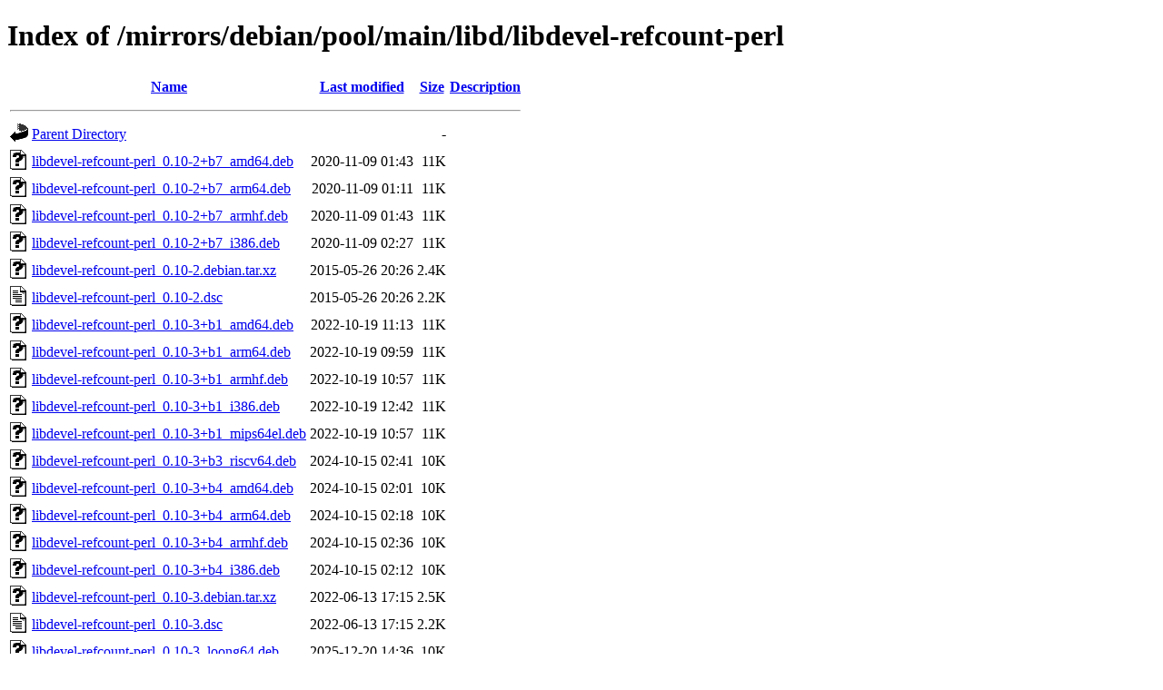

--- FILE ---
content_type: text/html;charset=UTF-8
request_url: https://ftp.zcu.cz/mirrors/debian/pool/main/libd/libdevel-refcount-perl/
body_size: 619
content:
<!DOCTYPE HTML PUBLIC "-//W3C//DTD HTML 4.01//EN" "http://www.w3.org/TR/html4/strict.dtd">
<html>
 <head>
  <title>Index of /mirrors/debian/pool/main/libd/libdevel-refcount-perl</title>
 </head>
 <body>
<h1>Index of /mirrors/debian/pool/main/libd/libdevel-refcount-perl</h1>
  <table>
   <tr><th valign="top"><img src="/icons/blank.gif" alt="[ICO]"></th><th><a href="?C=N;O=D">Name</a></th><th><a href="?C=M;O=A">Last modified</a></th><th><a href="?C=S;O=A">Size</a></th><th><a href="?C=D;O=A">Description</a></th></tr>
   <tr><th colspan="5"><hr></th></tr>
<tr><td valign="top"><img src="/icons/back.gif" alt="[PARENTDIR]"></td><td><a href="/mirrors/debian/pool/main/libd/">Parent Directory</a></td><td>&nbsp;</td><td align="right">  - </td><td>&nbsp;</td></tr>
<tr><td valign="top"><img src="/icons/unknown.gif" alt="[   ]"></td><td><a href="libdevel-refcount-perl_0.10-2+b7_amd64.deb">libdevel-refcount-perl_0.10-2+b7_amd64.deb</a></td><td align="right">2020-11-09 01:43  </td><td align="right"> 11K</td><td>&nbsp;</td></tr>
<tr><td valign="top"><img src="/icons/unknown.gif" alt="[   ]"></td><td><a href="libdevel-refcount-perl_0.10-2+b7_arm64.deb">libdevel-refcount-perl_0.10-2+b7_arm64.deb</a></td><td align="right">2020-11-09 01:11  </td><td align="right"> 11K</td><td>&nbsp;</td></tr>
<tr><td valign="top"><img src="/icons/unknown.gif" alt="[   ]"></td><td><a href="libdevel-refcount-perl_0.10-2+b7_armhf.deb">libdevel-refcount-perl_0.10-2+b7_armhf.deb</a></td><td align="right">2020-11-09 01:43  </td><td align="right"> 11K</td><td>&nbsp;</td></tr>
<tr><td valign="top"><img src="/icons/unknown.gif" alt="[   ]"></td><td><a href="libdevel-refcount-perl_0.10-2+b7_i386.deb">libdevel-refcount-perl_0.10-2+b7_i386.deb</a></td><td align="right">2020-11-09 02:27  </td><td align="right"> 11K</td><td>&nbsp;</td></tr>
<tr><td valign="top"><img src="/icons/unknown.gif" alt="[   ]"></td><td><a href="libdevel-refcount-perl_0.10-2.debian.tar.xz">libdevel-refcount-perl_0.10-2.debian.tar.xz</a></td><td align="right">2015-05-26 20:26  </td><td align="right">2.4K</td><td>&nbsp;</td></tr>
<tr><td valign="top"><img src="/icons/text.gif" alt="[TXT]"></td><td><a href="libdevel-refcount-perl_0.10-2.dsc">libdevel-refcount-perl_0.10-2.dsc</a></td><td align="right">2015-05-26 20:26  </td><td align="right">2.2K</td><td>&nbsp;</td></tr>
<tr><td valign="top"><img src="/icons/unknown.gif" alt="[   ]"></td><td><a href="libdevel-refcount-perl_0.10-3+b1_amd64.deb">libdevel-refcount-perl_0.10-3+b1_amd64.deb</a></td><td align="right">2022-10-19 11:13  </td><td align="right"> 11K</td><td>&nbsp;</td></tr>
<tr><td valign="top"><img src="/icons/unknown.gif" alt="[   ]"></td><td><a href="libdevel-refcount-perl_0.10-3+b1_arm64.deb">libdevel-refcount-perl_0.10-3+b1_arm64.deb</a></td><td align="right">2022-10-19 09:59  </td><td align="right"> 11K</td><td>&nbsp;</td></tr>
<tr><td valign="top"><img src="/icons/unknown.gif" alt="[   ]"></td><td><a href="libdevel-refcount-perl_0.10-3+b1_armhf.deb">libdevel-refcount-perl_0.10-3+b1_armhf.deb</a></td><td align="right">2022-10-19 10:57  </td><td align="right"> 11K</td><td>&nbsp;</td></tr>
<tr><td valign="top"><img src="/icons/unknown.gif" alt="[   ]"></td><td><a href="libdevel-refcount-perl_0.10-3+b1_i386.deb">libdevel-refcount-perl_0.10-3+b1_i386.deb</a></td><td align="right">2022-10-19 12:42  </td><td align="right"> 11K</td><td>&nbsp;</td></tr>
<tr><td valign="top"><img src="/icons/unknown.gif" alt="[   ]"></td><td><a href="libdevel-refcount-perl_0.10-3+b1_mips64el.deb">libdevel-refcount-perl_0.10-3+b1_mips64el.deb</a></td><td align="right">2022-10-19 10:57  </td><td align="right"> 11K</td><td>&nbsp;</td></tr>
<tr><td valign="top"><img src="/icons/unknown.gif" alt="[   ]"></td><td><a href="libdevel-refcount-perl_0.10-3+b3_riscv64.deb">libdevel-refcount-perl_0.10-3+b3_riscv64.deb</a></td><td align="right">2024-10-15 02:41  </td><td align="right"> 10K</td><td>&nbsp;</td></tr>
<tr><td valign="top"><img src="/icons/unknown.gif" alt="[   ]"></td><td><a href="libdevel-refcount-perl_0.10-3+b4_amd64.deb">libdevel-refcount-perl_0.10-3+b4_amd64.deb</a></td><td align="right">2024-10-15 02:01  </td><td align="right"> 10K</td><td>&nbsp;</td></tr>
<tr><td valign="top"><img src="/icons/unknown.gif" alt="[   ]"></td><td><a href="libdevel-refcount-perl_0.10-3+b4_arm64.deb">libdevel-refcount-perl_0.10-3+b4_arm64.deb</a></td><td align="right">2024-10-15 02:18  </td><td align="right"> 10K</td><td>&nbsp;</td></tr>
<tr><td valign="top"><img src="/icons/unknown.gif" alt="[   ]"></td><td><a href="libdevel-refcount-perl_0.10-3+b4_armhf.deb">libdevel-refcount-perl_0.10-3+b4_armhf.deb</a></td><td align="right">2024-10-15 02:36  </td><td align="right"> 10K</td><td>&nbsp;</td></tr>
<tr><td valign="top"><img src="/icons/unknown.gif" alt="[   ]"></td><td><a href="libdevel-refcount-perl_0.10-3+b4_i386.deb">libdevel-refcount-perl_0.10-3+b4_i386.deb</a></td><td align="right">2024-10-15 02:12  </td><td align="right"> 10K</td><td>&nbsp;</td></tr>
<tr><td valign="top"><img src="/icons/unknown.gif" alt="[   ]"></td><td><a href="libdevel-refcount-perl_0.10-3.debian.tar.xz">libdevel-refcount-perl_0.10-3.debian.tar.xz</a></td><td align="right">2022-06-13 17:15  </td><td align="right">2.5K</td><td>&nbsp;</td></tr>
<tr><td valign="top"><img src="/icons/text.gif" alt="[TXT]"></td><td><a href="libdevel-refcount-perl_0.10-3.dsc">libdevel-refcount-perl_0.10-3.dsc</a></td><td align="right">2022-06-13 17:15  </td><td align="right">2.2K</td><td>&nbsp;</td></tr>
<tr><td valign="top"><img src="/icons/unknown.gif" alt="[   ]"></td><td><a href="libdevel-refcount-perl_0.10-3_loong64.deb">libdevel-refcount-perl_0.10-3_loong64.deb</a></td><td align="right">2025-12-20 14:36  </td><td align="right"> 10K</td><td>&nbsp;</td></tr>
<tr><td valign="top"><img src="/icons/compressed.gif" alt="[   ]"></td><td><a href="libdevel-refcount-perl_0.10.orig.tar.gz">libdevel-refcount-perl_0.10.orig.tar.gz</a></td><td align="right">2013-03-17 15:42  </td><td align="right"> 14K</td><td>&nbsp;</td></tr>
   <tr><th colspan="5"><hr></th></tr>
</table>
<address>Apache/2.4.66 (Debian) Server at ftp.zcu.cz Port 443</address>
</body></html>
